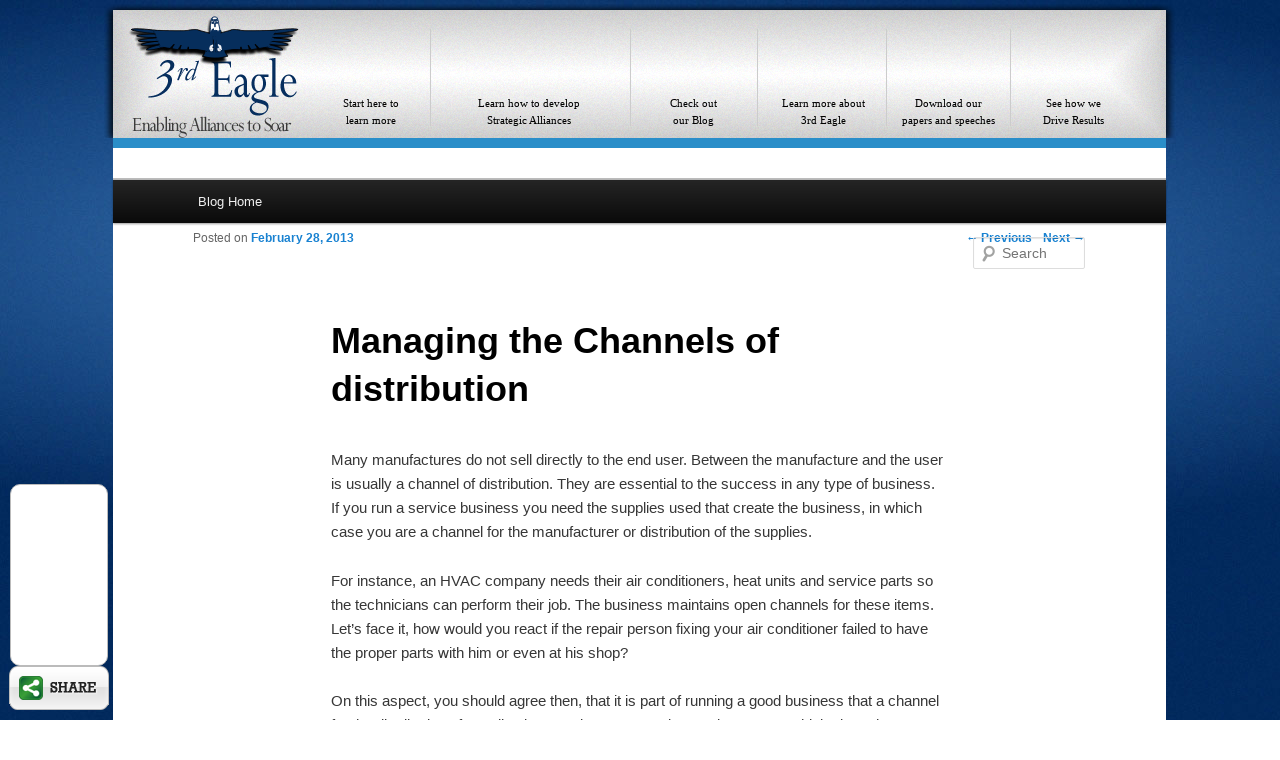

--- FILE ---
content_type: text/html; charset=UTF-8
request_url: https://www.3rdeagle.com/blog/strategic-alliances/managing-the-channels-of-distribution
body_size: 6261
content:
<!DOCTYPE html>
<!--[if IE 6]>
<html id="ie6" lang="en-US" prefix="og: http://ogp.me/ns#">
<![endif]-->
<!--[if IE 7]>
<html id="ie7" lang="en-US" prefix="og: http://ogp.me/ns#">
<![endif]-->
<!--[if IE 8]>
<html id="ie8" lang="en-US" prefix="og: http://ogp.me/ns#">
<![endif]-->
<!--[if !(IE 6) | !(IE 7) | !(IE 8)  ]><!-->
<html lang="en-US" prefix="og: http://ogp.me/ns#">
<!--<![endif]-->
<head>
<meta charset="UTF-8" />
<meta name="viewport" content="width=device-width" />

<meta name="keywords" content="business
consulting
mentor
strategy
alliance
alliances
coporate" />
<link href="../../../../style.css" rel="stylesheet" type="text/css" />
<script type="text/javascript">

  var _gaq = _gaq || [];
  _gaq.push(['_setAccount', 'UA-23227654-1']);
  _gaq.push(['_trackPageview']);

  (function() {
    var ga = document.createElement('script'); ga.type = 'text/javascript'; ga.async = true;
    ga.src = ('https:' == document.location.protocol ? 'https://ssl' : 'http://www') + '.google-analytics.com/ga.js';
    var s = document.getElementsByTagName('script')[0]; s.parentNode.insertBefore(ga, s);
  })();

</script>
 <link rel="stylesheet" type="text/css" media="all" href="https://www.3rdeagle.com/blog/wp-content/themes/3rdeagle/style.css" /> 
 <link rel="pingback" href="https://www.3rdeagle.com/blog/xmlrpc.php" />
<!--[if lt IE 9]>
<script src="https://www.3rdeagle.com/blog/wp-content/themes/3rdeagle/js/html5.js" type="text/javascript"></script>
<![endif]-->

	<link rel="stylesheet" href="https://www.3rdeagle.com/blog/wp-content/plugins/slick-social-share-buttons/css/dcssb.css" type="text/css" media="screen"  />
<!-- This site is optimized with the Yoast SEO plugin v5.7.1 - https://yoast.com/wordpress/plugins/seo/ -->
<title>Managing the Channels of distribution</title>
<meta name="description" content="Many manufactures do not sell directly to the end user. Between the manufacture and the user is usually a channel of distribution."/>
<link rel="canonical" href="https://www.3rdeagle.com/blog/strategic-alliances/managing-the-channels-of-distribution" />
<meta property="og:locale" content="en_US" />
<meta property="og:type" content="article" />
<meta property="og:title" content="Managing the Channels of distribution" />
<meta property="og:description" content="Many manufactures do not sell directly to the end user. Between the manufacture and the user is usually a channel of distribution." />
<meta property="og:url" content="https://www.3rdeagle.com/blog/strategic-alliances/managing-the-channels-of-distribution" />
<meta property="og:site_name" content="3rd Eagle" />
<meta property="article:publisher" content="http://www.facebook.com/george.m.tyler" />
<meta property="article:tag" content="channels" />
<meta property="article:tag" content="sales" />
<meta property="article:tag" content="strategic planning" />
<meta property="article:tag" content="structure" />
<meta property="article:tag" content="supply chain" />
<meta property="article:section" content="Alliance" />
<meta property="article:published_time" content="2013-02-28T07:50:21-07:00" />
<meta property="article:modified_time" content="2013-02-25T20:18:08-07:00" />
<meta property="og:updated_time" content="2013-02-25T20:18:08-07:00" />
<meta name="twitter:card" content="summary" />
<meta name="twitter:description" content="Many manufactures do not sell directly to the end user. Between the manufacture and the user is usually a channel of distribution." />
<meta name="twitter:title" content="Managing the Channels of distribution" />
<meta name="twitter:site" content="@georgetyler" />
<meta name="twitter:creator" content="@georgetyler" />
<script type='application/ld+json'>{"@context":"http:\/\/schema.org","@type":"WebSite","@id":"#website","url":"https:\/\/www.3rdeagle.com\/blog","name":"3rd Eagle","potentialAction":{"@type":"SearchAction","target":"https:\/\/www.3rdeagle.com\/blog?s={search_term_string}","query-input":"required name=search_term_string"}}</script>
<script type='application/ld+json'>{"@context":"http:\/\/schema.org","@type":"Organization","url":"https:\/\/www.3rdeagle.com\/blog\/strategic-alliances\/managing-the-channels-of-distribution","sameAs":["http:\/\/www.facebook.com\/george.m.tyler","http:\/\/www.linkedin.com\/in\/georgetyler","https:\/\/twitter.com\/georgetyler"],"@id":"#organization","name":"3rd Eagle, LLC","logo":"http:\/\/www.3rdeagle.com\/blog\/wp-content\/uploads\/2015\/06\/eagle.bmp"}</script>
<!-- / Yoast SEO plugin. -->

<link rel='dns-prefetch' href='//s.w.org' />
<link rel="alternate" type="application/rss+xml" title="3rd Eagle &raquo; Feed" href="https://www.3rdeagle.com/blog/feed" />
<link rel="alternate" type="application/rss+xml" title="3rd Eagle &raquo; Comments Feed" href="https://www.3rdeagle.com/blog/comments/feed" />
		<script type="text/javascript">
			window._wpemojiSettings = {"baseUrl":"https:\/\/s.w.org\/images\/core\/emoji\/2.3\/72x72\/","ext":".png","svgUrl":"https:\/\/s.w.org\/images\/core\/emoji\/2.3\/svg\/","svgExt":".svg","source":{"concatemoji":"https:\/\/www.3rdeagle.com\/blog\/wp-includes\/js\/wp-emoji-release.min.js?ver=4.8.25"}};
			!function(t,a,e){var r,i,n,o=a.createElement("canvas"),l=o.getContext&&o.getContext("2d");function c(t){var e=a.createElement("script");e.src=t,e.defer=e.type="text/javascript",a.getElementsByTagName("head")[0].appendChild(e)}for(n=Array("flag","emoji4"),e.supports={everything:!0,everythingExceptFlag:!0},i=0;i<n.length;i++)e.supports[n[i]]=function(t){var e,a=String.fromCharCode;if(!l||!l.fillText)return!1;switch(l.clearRect(0,0,o.width,o.height),l.textBaseline="top",l.font="600 32px Arial",t){case"flag":return(l.fillText(a(55356,56826,55356,56819),0,0),e=o.toDataURL(),l.clearRect(0,0,o.width,o.height),l.fillText(a(55356,56826,8203,55356,56819),0,0),e===o.toDataURL())?!1:(l.clearRect(0,0,o.width,o.height),l.fillText(a(55356,57332,56128,56423,56128,56418,56128,56421,56128,56430,56128,56423,56128,56447),0,0),e=o.toDataURL(),l.clearRect(0,0,o.width,o.height),l.fillText(a(55356,57332,8203,56128,56423,8203,56128,56418,8203,56128,56421,8203,56128,56430,8203,56128,56423,8203,56128,56447),0,0),e!==o.toDataURL());case"emoji4":return l.fillText(a(55358,56794,8205,9794,65039),0,0),e=o.toDataURL(),l.clearRect(0,0,o.width,o.height),l.fillText(a(55358,56794,8203,9794,65039),0,0),e!==o.toDataURL()}return!1}(n[i]),e.supports.everything=e.supports.everything&&e.supports[n[i]],"flag"!==n[i]&&(e.supports.everythingExceptFlag=e.supports.everythingExceptFlag&&e.supports[n[i]]);e.supports.everythingExceptFlag=e.supports.everythingExceptFlag&&!e.supports.flag,e.DOMReady=!1,e.readyCallback=function(){e.DOMReady=!0},e.supports.everything||(r=function(){e.readyCallback()},a.addEventListener?(a.addEventListener("DOMContentLoaded",r,!1),t.addEventListener("load",r,!1)):(t.attachEvent("onload",r),a.attachEvent("onreadystatechange",function(){"complete"===a.readyState&&e.readyCallback()})),(r=e.source||{}).concatemoji?c(r.concatemoji):r.wpemoji&&r.twemoji&&(c(r.twemoji),c(r.wpemoji)))}(window,document,window._wpemojiSettings);
		</script>
		<style type="text/css">
img.wp-smiley,
img.emoji {
	display: inline !important;
	border: none !important;
	box-shadow: none !important;
	height: 1em !important;
	width: 1em !important;
	margin: 0 .07em !important;
	vertical-align: -0.1em !important;
	background: none !important;
	padding: 0 !important;
}
</style>
<link rel='stylesheet' id='fb_data_style-css'  href='http://www.3rdeagle.com/blog/wp-content/plugins/feedburner-form/control/fbstyle.css?ver=4.8.25' type='text/css' media='all' />
<script type='text/javascript' src='https://www.3rdeagle.com/blog/wp-includes/js/jquery/jquery.js?ver=1.12.4'></script>
<script type='text/javascript' src='https://www.3rdeagle.com/blog/wp-includes/js/jquery/jquery-migrate.min.js?ver=1.4.1'></script>
<script type='text/javascript' src='https://www.3rdeagle.com/blog/wp-content/plugins/slick-social-share-buttons/js/ga.social_tracking.js?ver=4.8.25'></script>
<script type='text/javascript' src='https://www.3rdeagle.com/blog/wp-content/plugins/slick-social-share-buttons/js/jquery.social.float.1.3.js?ver=4.8.25'></script>
<script type='text/javascript' src='https://www.3rdeagle.com/blog/wp-content/plugins/google-analyticator/external-tracking.min.js?ver=6.5.4'></script>
<link rel='https://api.w.org/' href='https://www.3rdeagle.com/blog/wp-json/' />
<link rel="EditURI" type="application/rsd+xml" title="RSD" href="https://www.3rdeagle.com/blog/xmlrpc.php?rsd" />
<link rel="wlwmanifest" type="application/wlwmanifest+xml" href="https://www.3rdeagle.com/blog/wp-includes/wlwmanifest.xml" /> 
<meta name="generator" content="WordPress 4.8.25" />
<link rel='shortlink' href='https://www.3rdeagle.com/blog/?p=207' />
<link rel="alternate" type="application/json+oembed" href="https://www.3rdeagle.com/blog/wp-json/oembed/1.0/embed?url=https%3A%2F%2Fwww.3rdeagle.com%2Fblog%2Fstrategic-alliances%2Fmanaging-the-channels-of-distribution" />
<link rel="alternate" type="text/xml+oembed" href="https://www.3rdeagle.com/blog/wp-json/oembed/1.0/embed?url=https%3A%2F%2Fwww.3rdeagle.com%2Fblog%2Fstrategic-alliances%2Fmanaging-the-channels-of-distribution&#038;format=xml" />
<!-- Google Analytics Tracking by Google Analyticator 6.5.4: http://www.videousermanuals.com/google-analyticator/ -->
<script type="text/javascript">
    var analyticsFileTypes = [''];
    var analyticsSnippet = 'enabled';
    var analyticsEventTracking = 'enabled';
</script>
<script type="text/javascript">
	var _gaq = _gaq || [];
  
	_gaq.push(['_setAccount', 'UA-23227654-1']);
    _gaq.push(['_addDevId', 'i9k95']); // Google Analyticator App ID with Google
	_gaq.push(['_trackPageview']);

	(function() {
		var ga = document.createElement('script'); ga.type = 'text/javascript'; ga.async = true;
		                ga.src = ('https:' == document.location.protocol ? 'https://ssl' : 'http://www') + '.google-analytics.com/ga.js';
		                var s = document.getElementsByTagName('script')[0]; s.parentNode.insertBefore(ga, s);
	})();
</script>
<body class="post-template-default single single-post postid-207 single-format-standard single-author singular two-column right-sidebar">
<!-- DO NOT MOVE! The following AllWebMenus linking code section must always be placed right AFTER the BODY tag-->
<!-- ******** BEGIN ALLWEBMENUS CODE FOR menu ******** -->
<script type="text/javascript">var MenuLinkedBy="AllWebMenus [4]",awmMenuName="menu",awmBN="888";</script><script charset="UTF-8" src="http://www.3rdeagle.com/blog/wp-content/themes/3rdeagle/menu.js" type="text/javascript"></script><script type="text/javascript">awmBuildMenu();</script>
<!-- ******** END ALLWEBMENUS CODE FOR menu ******** -->

<div id="wrapper">
<div id="header">
<div id="header-subtext">
<div id="subtext" style="width:115px">Start here to<br />
learn more</div>
<div id="subtext"  style="width:200px">Learn how to develop<br />
Strategic Alliances</div>
<div id="subtext" style="width:130px">Check out <br />
our Blog</div>
<div id="subtext" style="width:130px">Learn more about<br />
3rd Eagle</div>
<div id="subtext"  style="width:120px">Download our<br />
papers and speeches</div>
<div id="subtext"  style="width:130px">See how we<br />
Drive Results</div>

</div>

</div>
<div id="sepbar"></div>
<div id="main-c">

<!-- <div id="main"> -->
<!-- end of copy from web template  -->





<div id="page" class="hfeed">
	<header id="branding" role="banner">
			

					<form method="get" id="searchform" action="https://www.3rdeagle.com/blog/">
		<label for="s" class="assistive-text">Search</label>
		<input type="text" class="field" name="s" id="s" placeholder="Search" />
		<input type="submit" class="submit" name="submit" id="searchsubmit" value="Search" />
	</form>

			<nav id="access" role="navigation">
				<h3 class="assistive-text">Main menu</h3>
								<div class="skip-link"><a class="assistive-text" href="#content" title="Skip to primary content">Skip to primary content</a></div>
				<div class="skip-link"><a class="assistive-text" href="#secondary" title="Skip to secondary content">Skip to secondary content</a></div>
								<div class="menu-mainmenu-container"><ul id="menu-mainmenu" class="menu"><li id="menu-item-5" class="menu-item menu-item-type-custom menu-item-object-custom menu-item-5"><a href="index.php">Blog Home</a></li>
</ul></div>			</nav><!-- #access -->
	</header><!-- #branding -->


	
		<div id="primary">
			<div id="content" role="main">

				
					<nav id="nav-single">
						<h3 class="assistive-text">Post navigation</h3>
						<span class="nav-previous"><a href="https://www.3rdeagle.com/blog/sales-2/retool-the-sales-process-to-gain-sales-growth" rel="prev"><span class="meta-nav">&larr;</span> Previous</a></span>
						<span class="nav-next"><a href="https://www.3rdeagle.com/blog/strategic-alliances/use-the-power-of-strategic-alliances-to-grow-your-business" rel="next">Next <span class="meta-nav">&rarr;</span></a></span>
					</nav><!-- #nav-single -->

					
<article id="post-207" class="post-207 post type-post status-publish format-standard hentry category-alliance category-channel category-partnership category-reseller category-sales-2 category-strategic-alliances tag-channels tag-sales tag-strategic-planning tag-structure tag-supply-chain">
	<header class="entry-header">
		<h1 class="entry-title">Managing the Channels of distribution</h1>

				<div class="entry-meta">
			<span class="sep">Posted on </span><a href="https://www.3rdeagle.com/blog/strategic-alliances/managing-the-channels-of-distribution" title="7:50 am" rel="bookmark"><time class="entry-date" datetime="2013-02-28T07:50:21+00:00" pubdate>February 28, 2013</time></a><span class="by-author"> <span class="sep"> by </span> <span class="author vcard"><a class="url fn n" href="https://www.3rdeagle.com/blog/author/georgetyler" title="View all posts by GeorgeTyler" rel="author">GeorgeTyler</a></span></span>		</div><!-- .entry-meta -->
			</header><!-- .entry-header -->

	<div class="entry-content">
		<p>Many manufactures do not sell directly to the end user. Between the manufacture and the user is usually a channel of distribution. They are essential to the success in any type of business. If you run a service business you need the supplies used that create the business, in which case you are a channel for the manufacturer or distribution of the supplies.</p>
<p>For instance, an HVAC company needs their air conditioners, heat units and service parts so the technicians can perform their job. The business maintains open channels for these items. Let’s face it, how would you react if the repair person fixing your air conditioner failed to have the proper parts with him or even at his shop?</p>
<p><span id="more-207"></span>On this aspect, you should agree then, that it is part of running a good business that a channel for the distribution of supplies in a service company is mandatory. Now, think about the distributions centers that handle the products for grocery stores, consumer electronics, and clothing stores. All these things are manufactured in a plant or grown on a farm for food. These businesses must get their products to their customers.</p>
<p>The point is distribution channels exist and are an essential part of doing business. The management of the supply chain covers a lot of ground. Once the product is produced, how does it go from the origin to the final destination? Are there several companies involved? How is the product transported? Sounds simple enough right? The logistics of getting, for example, a replacement air conditioning unit from the manufacturer to your house or to the business that sells them is quit a task.</p>
<p>First thing to determine is, after the need has been justified, to find the transportation mode and the cost of it. Someone will pay for each leg of the transportation, and this cost will be incorporated into the cost the end user pays. These connections make up the channels. To make them succeed requires communication and trust between each level of the distribution chain.</p>
<p>Many companies are trying to shorten the distribution chain by providing product directly on the internet to customers. This works when the support and maintenance can be handled remotely. If the product needs feet on the street to provide maintenance, you might be better off using a local distributor or reseller. Amazon has perfected the drop shipment of products you buy off their site. Once the order is place, Amazon tells their distributor to ship it directly to you.</p>
<p>Planning and execution of a supply chain with the cooperation between the channels, takes knowledge and the ability to workout minute details that can hamper the timeliness associated with shipments and deliveries. We have the knowledge and the means to help find or fix the issues you may have in your distribution channels. If you desire help in this matter feel free to <a title="contact us" href="http://www.3rdeagle.com/about_us.html">contact us</a> if you have questions because we would be glad to help.</p>
<p>&nbsp;</p>
			</div><!-- .entry-content -->

	<footer class="entry-meta">
		This entry was posted in <a href="https://www.3rdeagle.com/blog/category/alliance" rel="category tag">Alliance</a>, <a href="https://www.3rdeagle.com/blog/category/channel" rel="category tag">Channel</a>, <a href="https://www.3rdeagle.com/blog/category/partnership" rel="category tag">Partnership</a>, <a href="https://www.3rdeagle.com/blog/category/reseller" rel="category tag">Reseller</a>, <a href="https://www.3rdeagle.com/blog/category/sales-2" rel="category tag">Sales</a>, <a href="https://www.3rdeagle.com/blog/category/strategic-alliances" rel="category tag">Strategic Alliances</a> and tagged <a href="https://www.3rdeagle.com/blog/tag/channels" rel="tag">channels</a>, <a href="https://www.3rdeagle.com/blog/tag/sales" rel="tag">sales</a>, <a href="https://www.3rdeagle.com/blog/tag/strategic-planning" rel="tag">strategic planning</a>, <a href="https://www.3rdeagle.com/blog/tag/structure" rel="tag">structure</a>, <a href="https://www.3rdeagle.com/blog/tag/supply-chain" rel="tag">supply chain</a> by <a href="https://www.3rdeagle.com/blog/author/georgetyler">GeorgeTyler</a>. Bookmark the <a href="https://www.3rdeagle.com/blog/strategic-alliances/managing-the-channels-of-distribution" title="Permalink to Managing the Channels of distribution" rel="bookmark">permalink</a>.		
			</footer><!-- .entry-meta -->
</article><!-- #post-207 -->

						<div id="comments">
	
	
			<p class="nocomments">Comments are closed.</p>
	
	
</div><!-- #comments -->

				
			</div><!-- #content -->
		</div><!-- #primary -->

</div>

<div id="footer">
<div id="footer-nav"><a href="../../../../index.html">home</a> | <a href="../../../../alliance_compass.html">alliance compass</a> | <a href="index.php">blog</a> | <a href="../../../../about_us.html">about us</a> | <a href="../../../../resources.html">resources</a> | <a href="../../../../results.html">results</a></div>
<div id="footer-disclosures">All Rights Reserved.&nbsp;&nbsp;&nbsp;&nbsp;&nbsp;&nbsp;&nbsp;&nbsp;&nbsp;&nbsp;&nbsp;&nbsp;&nbsp;&nbsp;&nbsp;&nbsp;&nbsp;&nbsp;&nbsp;&nbsp;&nbsp;&nbsp;&nbsp;&nbsp;&nbsp;&nbsp;&nbsp;&nbsp;&nbsp;&nbsp;&nbsp;&nbsp;&nbsp;&nbsp;&nbsp;&nbsp;&nbsp;&nbsp;&nbsp;&nbsp;&nbsp;&nbsp;&nbsp;&nbsp;&nbsp;&nbsp;&nbsp;&nbsp;&nbsp;&nbsp;&nbsp;&nbsp;&nbsp;&nbsp;&nbsp;&nbsp;&nbsp;&nbsp;&nbsp;&nbsp;&nbsp;&nbsp;&nbsp;&nbsp;&nbsp;&nbsp;&nbsp;&nbsp;&nbsp;&nbsp;&nbsp;&nbsp;&nbsp;&nbsp;&nbsp;&nbsp;&nbsp;&nbsp;&nbsp;&nbsp; &nbsp;&nbsp;&nbsp;&nbsp;&nbsp;&nbsp;&nbsp;&nbsp;&nbsp;&nbsp;&nbsp;&nbsp;&nbsp;&nbsp;&nbsp;&nbsp;&nbsp;&nbsp;&nbsp;&nbsp;&nbsp;&nbsp;&nbsp;&nbsp;&nbsp;&nbsp;&nbsp;&nbsp;&nbsp;&nbsp;&nbsp;&nbsp;&nbsp;&nbsp;&nbsp;&nbsp;&nbsp;&nbsp;&nbsp;&nbsp;&nbsp;&nbsp;&nbsp;&nbsp;&nbsp;&nbsp;&nbsp;&nbsp;&nbsp;&nbsp;&nbsp;&nbsp;&nbsp;&nbsp;&nbsp;&nbsp;&nbsp;&nbsp;&nbsp;&nbsp;&nbsp;&nbsp;&nbsp;&nbsp;&nbsp;&nbsp;&nbsp;&nbsp;&nbsp;&nbsp;&nbsp;&nbsp;&nbsp;&nbsp;&nbsp;&nbsp;&nbsp;&nbsp;&nbsp;&nbsp;&nbsp;&nbsp;&nbsp;&nbsp;&nbsp;&nbsp;&nbsp;&nbsp;&nbsp;&nbsp;Copyright 2011 3rd Eagle, LLC.</div>
</div>


</div>
<!-- </div> -->
<div id="dc-dcssb">
		<ul id="nav-dcssb" class=""><li id="dcssb-twitter" class="size-small"><a href="http://twitter.com/share" data-url="https://www.3rdeagle.com/blog/strategic-alliances/managing-the-channels-of-distribution" data-counturl="https://www.3rdeagle.com/blog/strategic-alliances/managing-the-channels-of-distribution" data-text="Managing the Channels of distribution" class="twitter-share-button" data-count="none" data-via="GeorgeTyler"></a></li>
			<script type="text/javascript" src="http://platform.twitter.com/widgets.js"></script>
			<div id="fb-root"></div>
			<script>
	window.fbAsyncInit = function() {
	FB.init({appId: "", status: true, cookie: true, xfbml: true});};
	(function() {
		var e = document.createElement("script");
		e.type = "text/javascript";
		e.src = document.location.protocol + "//connect.facebook.net/en_US/all.js";
		e.async = true;
	document.getElementById("fb-root").appendChild(e);
	}());
</script>
<li id="dcssb-facebook" class="size-small"><fb:like href="https://www.3rdeagle.com/blog/strategic-alliances/managing-the-channels-of-distribution" send="false" layout="standard" show_faces="false" font=""></fb:like></li>
			<li id="dcssb-plusone" class="size-small"><g:plusone size="medium" href="https://www.3rdeagle.com/blog/strategic-alliances/managing-the-channels-of-distribution" count="false"></g:plusone></li>
			<script type="text/javascript">
				(function() {
					var po = document.createElement("script"); po.type = "text/javascript"; po.async = true;
					po.src = "https://apis.google.com/js/plusone.js";
					var s = document.getElementsByTagName("script")[0]; s.parentNode.insertBefore(po, s);
				})();
				</script>
				<script type="text/javascript" src="http://platform.linkedin.com/in.js"></script>
			<li id="dcssb-linkedin" class="size-small"><script type="in/share" data-url="https://www.3rdeagle.com/blog/strategic-alliances/managing-the-channels-of-distribution" data-counter="right"></script></li>
			</ul>
		<div class="clear"></div>
		<div class="dc-corner"><span></span></div>
		</div>			<script type="text/javascript">_ga.trackFacebook();</script>
			<script type="text/javascript">
				jQuery(window).load(function() {

									
					var config = {
						idWrapper : 'dcssb-float',
						width: '98',
						location: 'bottom',
						align: 'left',
						offsetLocation: 10,
						offsetAlign: 10,
						center: false,
						centerPx: 0,
						speedContent: 600,
						speedFloat: 1600,
						disableFloat: true,						tabText: '<img src="https://www.3rdeagle.com/blog/wp-content/plugins/slick-social-share-buttons/css/images/tab_bottom_floating.png" alt="Share" />',
						autoClose: false,
						loadOpen: true,
						tabClose: true,
						classOpen: 'dcssb-open',
						classClose: 'dcssb-close',
						classToggle: 'dcssb-link'				
					};
					if(!jQuery().dcSocialFloater) {
						jQuery.getScript('https://www.3rdeagle.com/blog/wp-content/plugins/slick-social-share-buttons/js/jquery.social.float.1.3.js', function(){
							jQuery('#dc-dcssb').dcSocialFloater(config);
						}); 
					} else {
						jQuery('#dc-dcssb').dcSocialFloater(config);
					}
								});
			</script>
		
			<script type='text/javascript' src='https://www.3rdeagle.com/blog/wp-includes/js/comment-reply.min.js?ver=4.8.25'></script>
<script type='text/javascript' src='https://www.3rdeagle.com/blog/wp-includes/js/wp-embed.min.js?ver=4.8.25'></script>
</body>
</html>

--- FILE ---
content_type: text/html; charset=utf-8
request_url: https://accounts.google.com/o/oauth2/postmessageRelay?parent=https%3A%2F%2Fwww.3rdeagle.com&jsh=m%3B%2F_%2Fscs%2Fabc-static%2F_%2Fjs%2Fk%3Dgapi.lb.en.OE6tiwO4KJo.O%2Fd%3D1%2Frs%3DAHpOoo_Itz6IAL6GO-n8kgAepm47TBsg1Q%2Fm%3D__features__
body_size: 161
content:
<!DOCTYPE html><html><head><title></title><meta http-equiv="content-type" content="text/html; charset=utf-8"><meta http-equiv="X-UA-Compatible" content="IE=edge"><meta name="viewport" content="width=device-width, initial-scale=1, minimum-scale=1, maximum-scale=1, user-scalable=0"><script src='https://ssl.gstatic.com/accounts/o/2580342461-postmessagerelay.js' nonce="JnUoKY4HP40dvp2GTbAEbw"></script></head><body><script type="text/javascript" src="https://apis.google.com/js/rpc:shindig_random.js?onload=init" nonce="JnUoKY4HP40dvp2GTbAEbw"></script></body></html>

--- FILE ---
content_type: text/css
request_url: https://www.3rdeagle.com/style.css
body_size: 326
content:
@charset "UTF-8";
/* CSS Document */

body {
	margin:0px;
	background:url(images/bg.jpg);
	background-repeat:no-repeat;
	background-position:center top;

	
}

#wrapper {
	width:1073px;
	margin-left:auto;
	margin-right:auto;
	position: relative;
}

#header {
	width:1073px;
	background:url(images/hdr.png);

	height:138px;
	position:relative;
}

#sepbar {
	width:1053px;
	height:10px;
	background:#2A8EC9;
	position:relative;
	margin-left:9px;

}
#main {
	width:643px;
	margin-left:9px;
	background:#FFF;
	position:relative;
	padding: 15px;
	font-family:"Times New Roman", Times, serif;
	font-size:14px;
	color:#000;
	float: left;
}
#footer {
	width:1053px;
	background-image: url(images/ftr.png);
	position:relative;
	height:138px;
	float: left;
}
#footer-nav {
	font-family:"Times New Roman", Times, serif;
	font-size:10px;
	color:#FFF;
	text-align:center;
	width:1053px;
	padding-top:10px;
	
}
#footer-nav a:link, #footer-nav a:active, #footer-nav a:visited {
		text-decoration:none;
			font-family:"Times New Roman", Times, serif;
	font-size:12px;
	color:#FFF;

}
#footer-nav a:hover {
	text-decoration:underline;
}

#footer-disclosures {
	font-family:"Times New Roman", Times, serif;
	font-size:14px;
	color:#FFF;
	text-align:center;
	width:1053px;
	margin-top:50px;

}


#header-subtext {
	position:absolute;
	width:850px;
	top: 95px;
	left: 210px;
}

#subtext {
	float:left;
	font-family:"Times New Roman", Times, serif;
	font-size:11px;
	color:#000;
	text-align:center;
	position:relative;	
}

#right {
	width:371px;
	background-color:#FFF;
	float: right;
	position: relative;
}
#main-c {
	width:1053px;
	background:#FFF;
	position:relative;
	margin: 0px;
	padding: 0px;
	float: left;
	margin-left: 9px;
}

